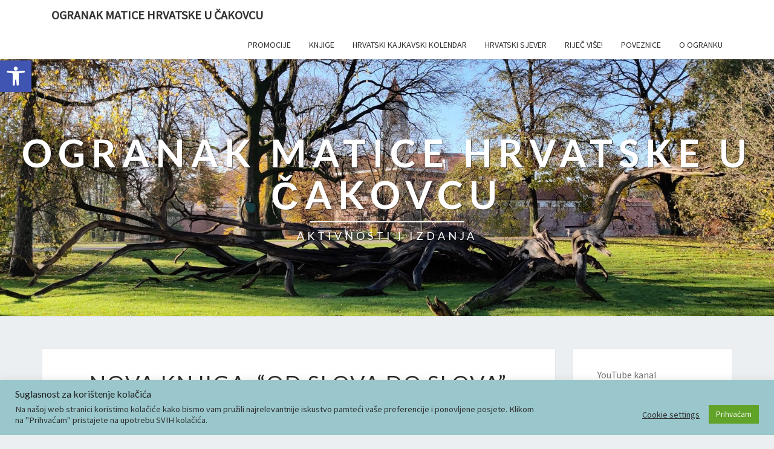

--- FILE ---
content_type: text/html; charset=utf-8
request_url: https://www.google.com/recaptcha/api2/anchor?ar=1&k=6LeJQY8jAAAAADVSY6npxrk4ajgtssOIIxTYuvkw&co=aHR0cHM6Ly9tZWRqaW11cnNrYS16dXBhbmlqYS5ocjo0NDM.&hl=en&v=N67nZn4AqZkNcbeMu4prBgzg&size=invisible&anchor-ms=20000&execute-ms=30000&cb=zh4mm6ju1fkv
body_size: 48769
content:
<!DOCTYPE HTML><html dir="ltr" lang="en"><head><meta http-equiv="Content-Type" content="text/html; charset=UTF-8">
<meta http-equiv="X-UA-Compatible" content="IE=edge">
<title>reCAPTCHA</title>
<style type="text/css">
/* cyrillic-ext */
@font-face {
  font-family: 'Roboto';
  font-style: normal;
  font-weight: 400;
  font-stretch: 100%;
  src: url(//fonts.gstatic.com/s/roboto/v48/KFO7CnqEu92Fr1ME7kSn66aGLdTylUAMa3GUBHMdazTgWw.woff2) format('woff2');
  unicode-range: U+0460-052F, U+1C80-1C8A, U+20B4, U+2DE0-2DFF, U+A640-A69F, U+FE2E-FE2F;
}
/* cyrillic */
@font-face {
  font-family: 'Roboto';
  font-style: normal;
  font-weight: 400;
  font-stretch: 100%;
  src: url(//fonts.gstatic.com/s/roboto/v48/KFO7CnqEu92Fr1ME7kSn66aGLdTylUAMa3iUBHMdazTgWw.woff2) format('woff2');
  unicode-range: U+0301, U+0400-045F, U+0490-0491, U+04B0-04B1, U+2116;
}
/* greek-ext */
@font-face {
  font-family: 'Roboto';
  font-style: normal;
  font-weight: 400;
  font-stretch: 100%;
  src: url(//fonts.gstatic.com/s/roboto/v48/KFO7CnqEu92Fr1ME7kSn66aGLdTylUAMa3CUBHMdazTgWw.woff2) format('woff2');
  unicode-range: U+1F00-1FFF;
}
/* greek */
@font-face {
  font-family: 'Roboto';
  font-style: normal;
  font-weight: 400;
  font-stretch: 100%;
  src: url(//fonts.gstatic.com/s/roboto/v48/KFO7CnqEu92Fr1ME7kSn66aGLdTylUAMa3-UBHMdazTgWw.woff2) format('woff2');
  unicode-range: U+0370-0377, U+037A-037F, U+0384-038A, U+038C, U+038E-03A1, U+03A3-03FF;
}
/* math */
@font-face {
  font-family: 'Roboto';
  font-style: normal;
  font-weight: 400;
  font-stretch: 100%;
  src: url(//fonts.gstatic.com/s/roboto/v48/KFO7CnqEu92Fr1ME7kSn66aGLdTylUAMawCUBHMdazTgWw.woff2) format('woff2');
  unicode-range: U+0302-0303, U+0305, U+0307-0308, U+0310, U+0312, U+0315, U+031A, U+0326-0327, U+032C, U+032F-0330, U+0332-0333, U+0338, U+033A, U+0346, U+034D, U+0391-03A1, U+03A3-03A9, U+03B1-03C9, U+03D1, U+03D5-03D6, U+03F0-03F1, U+03F4-03F5, U+2016-2017, U+2034-2038, U+203C, U+2040, U+2043, U+2047, U+2050, U+2057, U+205F, U+2070-2071, U+2074-208E, U+2090-209C, U+20D0-20DC, U+20E1, U+20E5-20EF, U+2100-2112, U+2114-2115, U+2117-2121, U+2123-214F, U+2190, U+2192, U+2194-21AE, U+21B0-21E5, U+21F1-21F2, U+21F4-2211, U+2213-2214, U+2216-22FF, U+2308-230B, U+2310, U+2319, U+231C-2321, U+2336-237A, U+237C, U+2395, U+239B-23B7, U+23D0, U+23DC-23E1, U+2474-2475, U+25AF, U+25B3, U+25B7, U+25BD, U+25C1, U+25CA, U+25CC, U+25FB, U+266D-266F, U+27C0-27FF, U+2900-2AFF, U+2B0E-2B11, U+2B30-2B4C, U+2BFE, U+3030, U+FF5B, U+FF5D, U+1D400-1D7FF, U+1EE00-1EEFF;
}
/* symbols */
@font-face {
  font-family: 'Roboto';
  font-style: normal;
  font-weight: 400;
  font-stretch: 100%;
  src: url(//fonts.gstatic.com/s/roboto/v48/KFO7CnqEu92Fr1ME7kSn66aGLdTylUAMaxKUBHMdazTgWw.woff2) format('woff2');
  unicode-range: U+0001-000C, U+000E-001F, U+007F-009F, U+20DD-20E0, U+20E2-20E4, U+2150-218F, U+2190, U+2192, U+2194-2199, U+21AF, U+21E6-21F0, U+21F3, U+2218-2219, U+2299, U+22C4-22C6, U+2300-243F, U+2440-244A, U+2460-24FF, U+25A0-27BF, U+2800-28FF, U+2921-2922, U+2981, U+29BF, U+29EB, U+2B00-2BFF, U+4DC0-4DFF, U+FFF9-FFFB, U+10140-1018E, U+10190-1019C, U+101A0, U+101D0-101FD, U+102E0-102FB, U+10E60-10E7E, U+1D2C0-1D2D3, U+1D2E0-1D37F, U+1F000-1F0FF, U+1F100-1F1AD, U+1F1E6-1F1FF, U+1F30D-1F30F, U+1F315, U+1F31C, U+1F31E, U+1F320-1F32C, U+1F336, U+1F378, U+1F37D, U+1F382, U+1F393-1F39F, U+1F3A7-1F3A8, U+1F3AC-1F3AF, U+1F3C2, U+1F3C4-1F3C6, U+1F3CA-1F3CE, U+1F3D4-1F3E0, U+1F3ED, U+1F3F1-1F3F3, U+1F3F5-1F3F7, U+1F408, U+1F415, U+1F41F, U+1F426, U+1F43F, U+1F441-1F442, U+1F444, U+1F446-1F449, U+1F44C-1F44E, U+1F453, U+1F46A, U+1F47D, U+1F4A3, U+1F4B0, U+1F4B3, U+1F4B9, U+1F4BB, U+1F4BF, U+1F4C8-1F4CB, U+1F4D6, U+1F4DA, U+1F4DF, U+1F4E3-1F4E6, U+1F4EA-1F4ED, U+1F4F7, U+1F4F9-1F4FB, U+1F4FD-1F4FE, U+1F503, U+1F507-1F50B, U+1F50D, U+1F512-1F513, U+1F53E-1F54A, U+1F54F-1F5FA, U+1F610, U+1F650-1F67F, U+1F687, U+1F68D, U+1F691, U+1F694, U+1F698, U+1F6AD, U+1F6B2, U+1F6B9-1F6BA, U+1F6BC, U+1F6C6-1F6CF, U+1F6D3-1F6D7, U+1F6E0-1F6EA, U+1F6F0-1F6F3, U+1F6F7-1F6FC, U+1F700-1F7FF, U+1F800-1F80B, U+1F810-1F847, U+1F850-1F859, U+1F860-1F887, U+1F890-1F8AD, U+1F8B0-1F8BB, U+1F8C0-1F8C1, U+1F900-1F90B, U+1F93B, U+1F946, U+1F984, U+1F996, U+1F9E9, U+1FA00-1FA6F, U+1FA70-1FA7C, U+1FA80-1FA89, U+1FA8F-1FAC6, U+1FACE-1FADC, U+1FADF-1FAE9, U+1FAF0-1FAF8, U+1FB00-1FBFF;
}
/* vietnamese */
@font-face {
  font-family: 'Roboto';
  font-style: normal;
  font-weight: 400;
  font-stretch: 100%;
  src: url(//fonts.gstatic.com/s/roboto/v48/KFO7CnqEu92Fr1ME7kSn66aGLdTylUAMa3OUBHMdazTgWw.woff2) format('woff2');
  unicode-range: U+0102-0103, U+0110-0111, U+0128-0129, U+0168-0169, U+01A0-01A1, U+01AF-01B0, U+0300-0301, U+0303-0304, U+0308-0309, U+0323, U+0329, U+1EA0-1EF9, U+20AB;
}
/* latin-ext */
@font-face {
  font-family: 'Roboto';
  font-style: normal;
  font-weight: 400;
  font-stretch: 100%;
  src: url(//fonts.gstatic.com/s/roboto/v48/KFO7CnqEu92Fr1ME7kSn66aGLdTylUAMa3KUBHMdazTgWw.woff2) format('woff2');
  unicode-range: U+0100-02BA, U+02BD-02C5, U+02C7-02CC, U+02CE-02D7, U+02DD-02FF, U+0304, U+0308, U+0329, U+1D00-1DBF, U+1E00-1E9F, U+1EF2-1EFF, U+2020, U+20A0-20AB, U+20AD-20C0, U+2113, U+2C60-2C7F, U+A720-A7FF;
}
/* latin */
@font-face {
  font-family: 'Roboto';
  font-style: normal;
  font-weight: 400;
  font-stretch: 100%;
  src: url(//fonts.gstatic.com/s/roboto/v48/KFO7CnqEu92Fr1ME7kSn66aGLdTylUAMa3yUBHMdazQ.woff2) format('woff2');
  unicode-range: U+0000-00FF, U+0131, U+0152-0153, U+02BB-02BC, U+02C6, U+02DA, U+02DC, U+0304, U+0308, U+0329, U+2000-206F, U+20AC, U+2122, U+2191, U+2193, U+2212, U+2215, U+FEFF, U+FFFD;
}
/* cyrillic-ext */
@font-face {
  font-family: 'Roboto';
  font-style: normal;
  font-weight: 500;
  font-stretch: 100%;
  src: url(//fonts.gstatic.com/s/roboto/v48/KFO7CnqEu92Fr1ME7kSn66aGLdTylUAMa3GUBHMdazTgWw.woff2) format('woff2');
  unicode-range: U+0460-052F, U+1C80-1C8A, U+20B4, U+2DE0-2DFF, U+A640-A69F, U+FE2E-FE2F;
}
/* cyrillic */
@font-face {
  font-family: 'Roboto';
  font-style: normal;
  font-weight: 500;
  font-stretch: 100%;
  src: url(//fonts.gstatic.com/s/roboto/v48/KFO7CnqEu92Fr1ME7kSn66aGLdTylUAMa3iUBHMdazTgWw.woff2) format('woff2');
  unicode-range: U+0301, U+0400-045F, U+0490-0491, U+04B0-04B1, U+2116;
}
/* greek-ext */
@font-face {
  font-family: 'Roboto';
  font-style: normal;
  font-weight: 500;
  font-stretch: 100%;
  src: url(//fonts.gstatic.com/s/roboto/v48/KFO7CnqEu92Fr1ME7kSn66aGLdTylUAMa3CUBHMdazTgWw.woff2) format('woff2');
  unicode-range: U+1F00-1FFF;
}
/* greek */
@font-face {
  font-family: 'Roboto';
  font-style: normal;
  font-weight: 500;
  font-stretch: 100%;
  src: url(//fonts.gstatic.com/s/roboto/v48/KFO7CnqEu92Fr1ME7kSn66aGLdTylUAMa3-UBHMdazTgWw.woff2) format('woff2');
  unicode-range: U+0370-0377, U+037A-037F, U+0384-038A, U+038C, U+038E-03A1, U+03A3-03FF;
}
/* math */
@font-face {
  font-family: 'Roboto';
  font-style: normal;
  font-weight: 500;
  font-stretch: 100%;
  src: url(//fonts.gstatic.com/s/roboto/v48/KFO7CnqEu92Fr1ME7kSn66aGLdTylUAMawCUBHMdazTgWw.woff2) format('woff2');
  unicode-range: U+0302-0303, U+0305, U+0307-0308, U+0310, U+0312, U+0315, U+031A, U+0326-0327, U+032C, U+032F-0330, U+0332-0333, U+0338, U+033A, U+0346, U+034D, U+0391-03A1, U+03A3-03A9, U+03B1-03C9, U+03D1, U+03D5-03D6, U+03F0-03F1, U+03F4-03F5, U+2016-2017, U+2034-2038, U+203C, U+2040, U+2043, U+2047, U+2050, U+2057, U+205F, U+2070-2071, U+2074-208E, U+2090-209C, U+20D0-20DC, U+20E1, U+20E5-20EF, U+2100-2112, U+2114-2115, U+2117-2121, U+2123-214F, U+2190, U+2192, U+2194-21AE, U+21B0-21E5, U+21F1-21F2, U+21F4-2211, U+2213-2214, U+2216-22FF, U+2308-230B, U+2310, U+2319, U+231C-2321, U+2336-237A, U+237C, U+2395, U+239B-23B7, U+23D0, U+23DC-23E1, U+2474-2475, U+25AF, U+25B3, U+25B7, U+25BD, U+25C1, U+25CA, U+25CC, U+25FB, U+266D-266F, U+27C0-27FF, U+2900-2AFF, U+2B0E-2B11, U+2B30-2B4C, U+2BFE, U+3030, U+FF5B, U+FF5D, U+1D400-1D7FF, U+1EE00-1EEFF;
}
/* symbols */
@font-face {
  font-family: 'Roboto';
  font-style: normal;
  font-weight: 500;
  font-stretch: 100%;
  src: url(//fonts.gstatic.com/s/roboto/v48/KFO7CnqEu92Fr1ME7kSn66aGLdTylUAMaxKUBHMdazTgWw.woff2) format('woff2');
  unicode-range: U+0001-000C, U+000E-001F, U+007F-009F, U+20DD-20E0, U+20E2-20E4, U+2150-218F, U+2190, U+2192, U+2194-2199, U+21AF, U+21E6-21F0, U+21F3, U+2218-2219, U+2299, U+22C4-22C6, U+2300-243F, U+2440-244A, U+2460-24FF, U+25A0-27BF, U+2800-28FF, U+2921-2922, U+2981, U+29BF, U+29EB, U+2B00-2BFF, U+4DC0-4DFF, U+FFF9-FFFB, U+10140-1018E, U+10190-1019C, U+101A0, U+101D0-101FD, U+102E0-102FB, U+10E60-10E7E, U+1D2C0-1D2D3, U+1D2E0-1D37F, U+1F000-1F0FF, U+1F100-1F1AD, U+1F1E6-1F1FF, U+1F30D-1F30F, U+1F315, U+1F31C, U+1F31E, U+1F320-1F32C, U+1F336, U+1F378, U+1F37D, U+1F382, U+1F393-1F39F, U+1F3A7-1F3A8, U+1F3AC-1F3AF, U+1F3C2, U+1F3C4-1F3C6, U+1F3CA-1F3CE, U+1F3D4-1F3E0, U+1F3ED, U+1F3F1-1F3F3, U+1F3F5-1F3F7, U+1F408, U+1F415, U+1F41F, U+1F426, U+1F43F, U+1F441-1F442, U+1F444, U+1F446-1F449, U+1F44C-1F44E, U+1F453, U+1F46A, U+1F47D, U+1F4A3, U+1F4B0, U+1F4B3, U+1F4B9, U+1F4BB, U+1F4BF, U+1F4C8-1F4CB, U+1F4D6, U+1F4DA, U+1F4DF, U+1F4E3-1F4E6, U+1F4EA-1F4ED, U+1F4F7, U+1F4F9-1F4FB, U+1F4FD-1F4FE, U+1F503, U+1F507-1F50B, U+1F50D, U+1F512-1F513, U+1F53E-1F54A, U+1F54F-1F5FA, U+1F610, U+1F650-1F67F, U+1F687, U+1F68D, U+1F691, U+1F694, U+1F698, U+1F6AD, U+1F6B2, U+1F6B9-1F6BA, U+1F6BC, U+1F6C6-1F6CF, U+1F6D3-1F6D7, U+1F6E0-1F6EA, U+1F6F0-1F6F3, U+1F6F7-1F6FC, U+1F700-1F7FF, U+1F800-1F80B, U+1F810-1F847, U+1F850-1F859, U+1F860-1F887, U+1F890-1F8AD, U+1F8B0-1F8BB, U+1F8C0-1F8C1, U+1F900-1F90B, U+1F93B, U+1F946, U+1F984, U+1F996, U+1F9E9, U+1FA00-1FA6F, U+1FA70-1FA7C, U+1FA80-1FA89, U+1FA8F-1FAC6, U+1FACE-1FADC, U+1FADF-1FAE9, U+1FAF0-1FAF8, U+1FB00-1FBFF;
}
/* vietnamese */
@font-face {
  font-family: 'Roboto';
  font-style: normal;
  font-weight: 500;
  font-stretch: 100%;
  src: url(//fonts.gstatic.com/s/roboto/v48/KFO7CnqEu92Fr1ME7kSn66aGLdTylUAMa3OUBHMdazTgWw.woff2) format('woff2');
  unicode-range: U+0102-0103, U+0110-0111, U+0128-0129, U+0168-0169, U+01A0-01A1, U+01AF-01B0, U+0300-0301, U+0303-0304, U+0308-0309, U+0323, U+0329, U+1EA0-1EF9, U+20AB;
}
/* latin-ext */
@font-face {
  font-family: 'Roboto';
  font-style: normal;
  font-weight: 500;
  font-stretch: 100%;
  src: url(//fonts.gstatic.com/s/roboto/v48/KFO7CnqEu92Fr1ME7kSn66aGLdTylUAMa3KUBHMdazTgWw.woff2) format('woff2');
  unicode-range: U+0100-02BA, U+02BD-02C5, U+02C7-02CC, U+02CE-02D7, U+02DD-02FF, U+0304, U+0308, U+0329, U+1D00-1DBF, U+1E00-1E9F, U+1EF2-1EFF, U+2020, U+20A0-20AB, U+20AD-20C0, U+2113, U+2C60-2C7F, U+A720-A7FF;
}
/* latin */
@font-face {
  font-family: 'Roboto';
  font-style: normal;
  font-weight: 500;
  font-stretch: 100%;
  src: url(//fonts.gstatic.com/s/roboto/v48/KFO7CnqEu92Fr1ME7kSn66aGLdTylUAMa3yUBHMdazQ.woff2) format('woff2');
  unicode-range: U+0000-00FF, U+0131, U+0152-0153, U+02BB-02BC, U+02C6, U+02DA, U+02DC, U+0304, U+0308, U+0329, U+2000-206F, U+20AC, U+2122, U+2191, U+2193, U+2212, U+2215, U+FEFF, U+FFFD;
}
/* cyrillic-ext */
@font-face {
  font-family: 'Roboto';
  font-style: normal;
  font-weight: 900;
  font-stretch: 100%;
  src: url(//fonts.gstatic.com/s/roboto/v48/KFO7CnqEu92Fr1ME7kSn66aGLdTylUAMa3GUBHMdazTgWw.woff2) format('woff2');
  unicode-range: U+0460-052F, U+1C80-1C8A, U+20B4, U+2DE0-2DFF, U+A640-A69F, U+FE2E-FE2F;
}
/* cyrillic */
@font-face {
  font-family: 'Roboto';
  font-style: normal;
  font-weight: 900;
  font-stretch: 100%;
  src: url(//fonts.gstatic.com/s/roboto/v48/KFO7CnqEu92Fr1ME7kSn66aGLdTylUAMa3iUBHMdazTgWw.woff2) format('woff2');
  unicode-range: U+0301, U+0400-045F, U+0490-0491, U+04B0-04B1, U+2116;
}
/* greek-ext */
@font-face {
  font-family: 'Roboto';
  font-style: normal;
  font-weight: 900;
  font-stretch: 100%;
  src: url(//fonts.gstatic.com/s/roboto/v48/KFO7CnqEu92Fr1ME7kSn66aGLdTylUAMa3CUBHMdazTgWw.woff2) format('woff2');
  unicode-range: U+1F00-1FFF;
}
/* greek */
@font-face {
  font-family: 'Roboto';
  font-style: normal;
  font-weight: 900;
  font-stretch: 100%;
  src: url(//fonts.gstatic.com/s/roboto/v48/KFO7CnqEu92Fr1ME7kSn66aGLdTylUAMa3-UBHMdazTgWw.woff2) format('woff2');
  unicode-range: U+0370-0377, U+037A-037F, U+0384-038A, U+038C, U+038E-03A1, U+03A3-03FF;
}
/* math */
@font-face {
  font-family: 'Roboto';
  font-style: normal;
  font-weight: 900;
  font-stretch: 100%;
  src: url(//fonts.gstatic.com/s/roboto/v48/KFO7CnqEu92Fr1ME7kSn66aGLdTylUAMawCUBHMdazTgWw.woff2) format('woff2');
  unicode-range: U+0302-0303, U+0305, U+0307-0308, U+0310, U+0312, U+0315, U+031A, U+0326-0327, U+032C, U+032F-0330, U+0332-0333, U+0338, U+033A, U+0346, U+034D, U+0391-03A1, U+03A3-03A9, U+03B1-03C9, U+03D1, U+03D5-03D6, U+03F0-03F1, U+03F4-03F5, U+2016-2017, U+2034-2038, U+203C, U+2040, U+2043, U+2047, U+2050, U+2057, U+205F, U+2070-2071, U+2074-208E, U+2090-209C, U+20D0-20DC, U+20E1, U+20E5-20EF, U+2100-2112, U+2114-2115, U+2117-2121, U+2123-214F, U+2190, U+2192, U+2194-21AE, U+21B0-21E5, U+21F1-21F2, U+21F4-2211, U+2213-2214, U+2216-22FF, U+2308-230B, U+2310, U+2319, U+231C-2321, U+2336-237A, U+237C, U+2395, U+239B-23B7, U+23D0, U+23DC-23E1, U+2474-2475, U+25AF, U+25B3, U+25B7, U+25BD, U+25C1, U+25CA, U+25CC, U+25FB, U+266D-266F, U+27C0-27FF, U+2900-2AFF, U+2B0E-2B11, U+2B30-2B4C, U+2BFE, U+3030, U+FF5B, U+FF5D, U+1D400-1D7FF, U+1EE00-1EEFF;
}
/* symbols */
@font-face {
  font-family: 'Roboto';
  font-style: normal;
  font-weight: 900;
  font-stretch: 100%;
  src: url(//fonts.gstatic.com/s/roboto/v48/KFO7CnqEu92Fr1ME7kSn66aGLdTylUAMaxKUBHMdazTgWw.woff2) format('woff2');
  unicode-range: U+0001-000C, U+000E-001F, U+007F-009F, U+20DD-20E0, U+20E2-20E4, U+2150-218F, U+2190, U+2192, U+2194-2199, U+21AF, U+21E6-21F0, U+21F3, U+2218-2219, U+2299, U+22C4-22C6, U+2300-243F, U+2440-244A, U+2460-24FF, U+25A0-27BF, U+2800-28FF, U+2921-2922, U+2981, U+29BF, U+29EB, U+2B00-2BFF, U+4DC0-4DFF, U+FFF9-FFFB, U+10140-1018E, U+10190-1019C, U+101A0, U+101D0-101FD, U+102E0-102FB, U+10E60-10E7E, U+1D2C0-1D2D3, U+1D2E0-1D37F, U+1F000-1F0FF, U+1F100-1F1AD, U+1F1E6-1F1FF, U+1F30D-1F30F, U+1F315, U+1F31C, U+1F31E, U+1F320-1F32C, U+1F336, U+1F378, U+1F37D, U+1F382, U+1F393-1F39F, U+1F3A7-1F3A8, U+1F3AC-1F3AF, U+1F3C2, U+1F3C4-1F3C6, U+1F3CA-1F3CE, U+1F3D4-1F3E0, U+1F3ED, U+1F3F1-1F3F3, U+1F3F5-1F3F7, U+1F408, U+1F415, U+1F41F, U+1F426, U+1F43F, U+1F441-1F442, U+1F444, U+1F446-1F449, U+1F44C-1F44E, U+1F453, U+1F46A, U+1F47D, U+1F4A3, U+1F4B0, U+1F4B3, U+1F4B9, U+1F4BB, U+1F4BF, U+1F4C8-1F4CB, U+1F4D6, U+1F4DA, U+1F4DF, U+1F4E3-1F4E6, U+1F4EA-1F4ED, U+1F4F7, U+1F4F9-1F4FB, U+1F4FD-1F4FE, U+1F503, U+1F507-1F50B, U+1F50D, U+1F512-1F513, U+1F53E-1F54A, U+1F54F-1F5FA, U+1F610, U+1F650-1F67F, U+1F687, U+1F68D, U+1F691, U+1F694, U+1F698, U+1F6AD, U+1F6B2, U+1F6B9-1F6BA, U+1F6BC, U+1F6C6-1F6CF, U+1F6D3-1F6D7, U+1F6E0-1F6EA, U+1F6F0-1F6F3, U+1F6F7-1F6FC, U+1F700-1F7FF, U+1F800-1F80B, U+1F810-1F847, U+1F850-1F859, U+1F860-1F887, U+1F890-1F8AD, U+1F8B0-1F8BB, U+1F8C0-1F8C1, U+1F900-1F90B, U+1F93B, U+1F946, U+1F984, U+1F996, U+1F9E9, U+1FA00-1FA6F, U+1FA70-1FA7C, U+1FA80-1FA89, U+1FA8F-1FAC6, U+1FACE-1FADC, U+1FADF-1FAE9, U+1FAF0-1FAF8, U+1FB00-1FBFF;
}
/* vietnamese */
@font-face {
  font-family: 'Roboto';
  font-style: normal;
  font-weight: 900;
  font-stretch: 100%;
  src: url(//fonts.gstatic.com/s/roboto/v48/KFO7CnqEu92Fr1ME7kSn66aGLdTylUAMa3OUBHMdazTgWw.woff2) format('woff2');
  unicode-range: U+0102-0103, U+0110-0111, U+0128-0129, U+0168-0169, U+01A0-01A1, U+01AF-01B0, U+0300-0301, U+0303-0304, U+0308-0309, U+0323, U+0329, U+1EA0-1EF9, U+20AB;
}
/* latin-ext */
@font-face {
  font-family: 'Roboto';
  font-style: normal;
  font-weight: 900;
  font-stretch: 100%;
  src: url(//fonts.gstatic.com/s/roboto/v48/KFO7CnqEu92Fr1ME7kSn66aGLdTylUAMa3KUBHMdazTgWw.woff2) format('woff2');
  unicode-range: U+0100-02BA, U+02BD-02C5, U+02C7-02CC, U+02CE-02D7, U+02DD-02FF, U+0304, U+0308, U+0329, U+1D00-1DBF, U+1E00-1E9F, U+1EF2-1EFF, U+2020, U+20A0-20AB, U+20AD-20C0, U+2113, U+2C60-2C7F, U+A720-A7FF;
}
/* latin */
@font-face {
  font-family: 'Roboto';
  font-style: normal;
  font-weight: 900;
  font-stretch: 100%;
  src: url(//fonts.gstatic.com/s/roboto/v48/KFO7CnqEu92Fr1ME7kSn66aGLdTylUAMa3yUBHMdazQ.woff2) format('woff2');
  unicode-range: U+0000-00FF, U+0131, U+0152-0153, U+02BB-02BC, U+02C6, U+02DA, U+02DC, U+0304, U+0308, U+0329, U+2000-206F, U+20AC, U+2122, U+2191, U+2193, U+2212, U+2215, U+FEFF, U+FFFD;
}

</style>
<link rel="stylesheet" type="text/css" href="https://www.gstatic.com/recaptcha/releases/N67nZn4AqZkNcbeMu4prBgzg/styles__ltr.css">
<script nonce="oq9ql8aN3_l_9y4-DXoPaA" type="text/javascript">window['__recaptcha_api'] = 'https://www.google.com/recaptcha/api2/';</script>
<script type="text/javascript" src="https://www.gstatic.com/recaptcha/releases/N67nZn4AqZkNcbeMu4prBgzg/recaptcha__en.js" nonce="oq9ql8aN3_l_9y4-DXoPaA">
      
    </script></head>
<body><div id="rc-anchor-alert" class="rc-anchor-alert"></div>
<input type="hidden" id="recaptcha-token" value="[base64]">
<script type="text/javascript" nonce="oq9ql8aN3_l_9y4-DXoPaA">
      recaptcha.anchor.Main.init("[\x22ainput\x22,[\x22bgdata\x22,\x22\x22,\[base64]/[base64]/[base64]/bmV3IHJbeF0oY1swXSk6RT09Mj9uZXcgclt4XShjWzBdLGNbMV0pOkU9PTM/bmV3IHJbeF0oY1swXSxjWzFdLGNbMl0pOkU9PTQ/[base64]/[base64]/[base64]/[base64]/[base64]/[base64]/[base64]/[base64]\x22,\[base64]\\u003d\x22,\x22w5QWw6g6wqY4Ny5xc8KUwrZKwqrCv1bDnsKuHQDChgnDjcKTwqRbfUZNCxrCs8OIBcKnbcKURcOcw5QkwoHDssOgHcOqwoBIHcOXBH7DhTlZwqzCl8O1w5kDw7/[base64]/w7M1w5HCkTlfFhvCkMOMw5xRdsKLw6TDlMKww5jChhoUwpx4SiElXHoyw4BqwplJw75GNsKUEcO4w6zDkmxZKcOvw6/Di8O3NHVJw43CnVDDskXDuB/[base64]/DtWBrOsKCw7DCryBQwoZMGVwRwqo6KFPDvmM9w7gMMlxCwoPChVQLwpxbHcKRTwTDrUDCj8ONw7HDr8Kra8K9wp4UwqHCs8KfwrdmJcOWwr7CmMKZI8KgZRPDqMOIHw/DlmJ/P8KywrPChcOMb8KfdcKSwrPCg1/DrxnDqATCqTDCncOHPBAOw5Viw5TDssKiK33DjmHCnR8+w7nCusKtCMKHwpMkw4djwoLCucOCScOgN2jCjMKUw5zDiR/CqWHDjcKyw51eOsOcRV4PVMK6OMK6EMK7F1g+EsKVwrQ0HFrCisKZTcOrw7sbwr8seWtzw7hVworDm8KPW8KVwpAsw7HDo8KpwofDg1gqacK+wrfDsVnDvcOZw5cawr9twprCrcO/[base64]/DpsOzCcOEwqzCpTTCnz9vV8KyCT4MJsO9w7x/w4wswrrChcOACARSw4TCvwHDiMKTaydXw5vCqz7CpsKAwrTDtWfDmhMDMxLDnQgqUcK6wo/Co07DjMOgRH3ChyBMKxQAV8K7YnzCusO+wqBZwrslwqJwK8K5wqfDg8K0wqLDkmjCn0QzDMKRO8OBMUfCkcOZQxoydsOVeXxNOxHDiMOfwpvDrG/DjMKlw6oWw4I6wrU9wpQZVVPDgMO5BMKCVcOYVcKyXMKNwos4w6p+VTklZUI3w5bDpx3DkSBzwpjCtsKyQjkCNyrDm8KTOylSMMKbBCLCq8KPOzgNwp5PwojCmsKAZkrChxTDrcKPwrLCjsKBHAjCjX/DsnjChMOTA13DiDk+IwrCkBENw5XDhMKyWzXDgwAgw4HCocKew7TCgcKZR35CUlUKIcKvw6R8JMOkIzldw4J9w5rCjWzDnsOTw4Q5YmdgwqZfwpdew43DmEvDrMOcw5wuw6p1w7/[base64]/CjH5Pw5J7CVTDmi3CscONw6bCp3p5azzDtQtvVcO7wotzPRNnUU5uRk9YGE/Ck0zCl8KyAjvDphzDoTHCiTjDlDrDrwPDsBrDs8OgLsKbMXXDmMOva3AnNTF3fDDCu2IuRxZ1RMKBw5fDuMO+aMOSesOjMcKJSRMIZS1ow4rCncOlG0Flwo/DplrCusOQw47DtlvCtRMww7p8wp4KAsKEwp7DnFYpwrPDvGHCgMKqbMO2w7gDScK1WAptDsK8w4o9wq3DmzvDmsOVw5HDpcKHwqoRw6nCj0rDvMKUN8Kpwo7Co8OOwpzCik/Ds1p7UVbCrgMEw4M6w5/DvB/DvsKxw6jDohNFH8Oew4vDs8KGK8OVwodEw7HDm8ONw5zDisO7w63DnsO6NAcHRycdw5dFMcOCAMOIXCx+bzsCwpjDnsKNwrE5wrbDqG8KwpoFwrjCmyPClCxhwo/DhVPCqMKJchd3QDTCv8KbcsOYwrYRd8KiwojCmRLCk8KlK8KYGTPDpk0dwrPCnA3Ckx4IZ8KNwqPDnRDCtsK2BcOVc246TMOww6oDWyzCiQjChFhMAsOgPcOlwrvDoA/Cs8OvZDzDpwbCqkYeU8OawoHDmijCqhPChnbCgU/DqkzCnjZPOR/Cr8KkDcO3wqTChMOCdSZZwo7DvsOGwqYTbxUfEMOVwphCA8Osw7ZKw57CjcK/A1YlwqfCngUOw6LDgwRyw5QBw4Vdby7ChsOPw7nDtcKQUy/ClFDCv8KdZcODwrF/fUHCllbDr2oYKMOdw4tnV8KXH1XCnXTDnDJjw598JzLDmsKPwr9pwpbCj2TCiTphCV53GsOwBho6w7M4BsO+w6M/[base64]/w77CnMOyw4s7IVvDssOYw6fCi0HDtMK8w6bCisOpwpkPfsOPR8KEVMO+esKDwrwpKsO4Lh5Sw7TDjBJ3w6l0w7nDiTbDkcOUUcOyOD3DjMKjw4vDkQV2wpY/Ejwow5QgcMKVEMOjwoFIDwJCwoN+aCbDvxBHNMOBDDVvb8OiwpHCpCwWUcKFfsOaVcOkDGDDsVrDqMOewo7CpcOvwrXDm8ORWsKZw6Qlb8K+w60NwqXDlAAdwrA1w6vDsS7CtnoeF8ORVsO3UDxmwpIFZcK1HcOpbA8rCG/CvRDDiVLDgSfDvcO+N8OJwpLDvVBBwo4tcsKkJCHCmsOkw5V1TlM/[base64]/Ch8OWwpzDrBwAe3DCkcKnwp7Dul0lw5LCvcOCwrISwo/[base64]/wop+KcKFw6PDj8ObIcKxwpTCph3CiSPDhg/[base64]/DvXEIwpBnVn3Dm3xgw5zDoMOKSiAXSmxxABfDosOFwpvCph53wrA+P1BVOn5awpF8VRgCblkHJAHChBZhw7XDs2rChcK2w4zCvlpIJG0Ww5PDiD/[base64]/DqEVsw7tNYGrCkMKRMXElwo0yCMONVMOuw57DscK5UR57w59Gw757K8OEwpEqOsKZw61pRsK3wo1JX8OAwq8lJcKIVMO8LsK9SMOxXcOIYnLDocKOwrxQwpnDoxXCsk/CoMKzwpEvc30vDXnDhMOBwpvDlQPCkcOnbMKGQzUpbMK/wrZ9MMO5wqsGYsOpwrEYSsO5HsKtw49PAcK8BcOMwp/[base64]/CicO4wr7DgnjCmcOIGsKuwr/[base64]/w40Fw4Ylw7kzC15yw6E8wrgdUEEcPsK3wrbDtHMdw59YST00RijDpcKxw48FfMKZC8KoNcODC8OlwqvCrxoQw5bDj8KrbsK4w7VFF8KgDTBRU1RQwpw3wo9kOMO2MGnDtAA7McOrwqzDpMKOw4UiGxTDiMKsfkB3AcKewpbCiMKVw6/DhsOBwqvDv8Ouw7rCngxub8KxwrQuWyUHw4TDoRnCp8O7w7zDvsODYsOOwqLClMKTwp7CkQ1Kwp84QsOSwqlnwpxEw6DDr8OzPhDCiFnDmSELwpwZSMOnwq3DjsKGJcOrw53CmMK0w7BvMHDCkcK/wpbCtMO2TFvDu0ZbwqPDiBYPw6TColrCvmd5f2d9QsO1E1hkaUvDrXjDr8KiwqDClMOQEG/CjlPClAgjTQzCv8OKw493w7pzwp9xwqYlVjTCiibDnsO/WsOWL8KgTCEAwpXCvioRw4PCrynCucKHXMK7Uy3DlcKCwoDDmMKvwokEw5/ClcKRwo/CulI8w6tQMSnCkcKTw4XDrMKYbSFdPyIdwq4ha8KMwo9aEMOTwrrDn8OBwrLDmcKPw6pKw77Do8OTw6VswoVNwo7CkAY6VsK9QGJGwrzDhsOqwpFFw5hxw6nDpCIkE8K+CsO+Fkc8L3ZsOFEQX0/CgR7DuizCg8ORwqYJwr3ChsOkeEYbaGF/wpVwBMOJwrbDrMOewrhfJsOUw4sueMOSwqMBacOeZmrCm8O2cD/Ct8OFJ08iD8O0w7txVxRZLlrCu8OqRAooBCbDm21pw5zCtyljwrLCoz7DmTtSw6fCqMOgZQfCisK3WMKqw54vfsKkwpElw6pdwpPCl8O5wqspZAHDn8ODCm4YwqjCrU1IHcOOVC/DmVIbQEPDtMKlRUrCp8Onw65cwrLDsMKOKMK4fiDDnsOAfk9wOAMyUcORJG4Hw4t4JMOVw7vCgUVhLVzCngnCvCQPW8K2w7tve09LfDrCksKRw5QvMcKIYcOgOANkw6MLw6/[base64]/CkGbDgMOXFCIpSMOqFMK+VnRXUWjCkcOFRcO/[base64]/WsOJw4fCmMKCbMOiwqLDtsKEwpPCsgUaN8KbwqvDu8O0wp0SGjsHZcO8w4LDiz9uw6RmwqPDvUZkwoXDu0XCncKNw5XDusOtwrrCq8KvU8OMD8Kpc8KGw5Z+woxIw4Jtw6rCi8O/[base64]/Cvi4ZVEVVITnClMKfw41WwqPDpMOxwqN5w4vDglk2w74gaMO+Z8KvUsOfwojCksKCGUfCmEQWw4EqwooSwrAyw6xxE8Obw7fCpjRxEMOAIUDDnsKTNlPDqEd6X2rDsQvDuXnDt8Kmwq5JwoZ3GAHDmgE2wpXDncOEw6VLPsKXYBrDoRvDq8Kgw4EEesO/[base64]/wr/Di8KVwojCsxbCuMOrw7w1w4zDmkPDswlKcTcJBSbCvcKHwpseKcOhwppKwr4Xw58NfcKjwrLDgcOLcG9tAcOqw4lZwpbCj3tgFsK1GXnCocO8a8KfUcOowokTw7BJAcOCZsKKTsOuw53CmcOywpTCosKyDw/CoMOWw58Yw7zDh3BNwpsqw6jDqyUzw47CrHRgw5vDq8KcNgk/JcKuw7czCFnDtHHDusKqwr95wrXCp0PDoMK3w5YHZSkzwpkZw4DCpMK3UMKMwprDr8Kaw5sjw5jDhsO0wpwQD8KBwosXw6vCqzIMDiESwonCjn8mw7bCqMK3BcOhwqtvVcO6c8O+wpIhwqDDmsOAwrHDrTjDux/DoQTDlBPCh8OncUrDlcOIw6QyfBXDi2zCmH7DqGrDizknw7nCsMKzLnYgwqMYw6PDkcO1wp0IJ8KAWcOawpgAwqElU8Olw5fDjcO/w54ecsOTbwXCoT3Dp8KeQBbCvA9fJ8O3wroBw4jCosKqIyHChDw8NsKuCsK5SSdmw7wxMMKCIcOsb8Opwrt/woRHQ8Oxw6RcPhRawr91UsKAwpdUwrVXw6PDtmNwIMKXwqEqw7pMwrzCtsOEw5HCgMKwaMOEVxcAwrB6J8O1w7/CnTTDisOyw4PCicOoUwrDgjnDucKuZsOneHBGMB8nw4zDt8O/[base64]/Cn8OKwpTCnMO1wpQtDMO0ElvCmTZJwqA4w6BpBsKDKj14HAnCl8KqSAJTJ2F9woxdwoPCuxnCg217w7IIMsOOGMOhwp1NEMOxEWBEw5/CmcK1bcO4wqDDpz93HcKNw7fCssO+RCPDlcO1WMOGw5vDksKuPcOJWsOAwoLDinMHw5cFwrTDokRUXsKAahtAwqrCvBzCp8OWW8O4Q8OjwozCjsOVScKxwo3DqcOBwrRnS2UwwoXCtMKVw6RBYcOcKMKywpRcJsK3wpR8w5/[base64]/PMKlwqUpMjXDuSd3U2TCp8Kqw43ChMOKw6NBO3vCpRvCryLDm8OfczDCnQLCicKJw5RYw7bCjMK5RcKVwoE7EwRUwqvDjMKbUB19B8O4LsOqA27ChMODwrlKKsOlXBoSw6/ChsOcEsOGw7rCt0jCuFkKSTYpUG/[base64]/FXrDvyNPASXDvsODCRfDgVjDnDRswrVpajbCtlcJw7/DtwsOwpzCnsO1w6rCtxXDg8OQw7RFwp7Dt8Oiw6dgw6lIwr7Diw/CmsOGOnswVcKMMR4YFMOMwqLCk8OYwo7Co8Kew4fCjMKEX3/Dm8O0wonDucO2Hk0pwoVZNhR9YcOAKsKcXMKuwrYIw7xlGRYvw4HDhFdMwowyw4jCqyMewrPCssOPwqfCgAZMayBdcznCtsO9DQUWwqd9TMOrw51EVMORCsKZw67CpH/DucOSw77ChgN3wqfDuAfCjMKia8Krw5vCkRZnw5p4QsOHw5FTWW7CpW9hXcKVw4nDkMOXwo/CowIuw7sOIXTCugTCmkHChcOVfgduw47DjsO7wrzDlsKDwqnDksK2DTHDu8Kvw5jDumISworCinHCjsO/dcKEw6PCvcKpfDnDnEzCu8KaLMKZwr/CqEhTw5DCn8Klw4xbAcK1H2HDsMKQMkBTw6bCtRhKZcOFwoYIRsK/[base64]/[base64]/DoMOvDl1kwp8DcsOvwp53w5bCimvCrFLCql0+wqvCintxw4laE0nDrg7DlcOOYsO2WQtyXMKJRsKsFmvDgDnCn8KlQAvDi8Kcwq7CgjMpU8K9c8Opw6xwccOyw7DDtyApwp/CiMOZLTzDtyLCqsKMw5fCj1rDhlB/DcKVLjjDnn3CtcONwoUEZ8KmczAQfMKPw5vCsRfDv8K7JsOUw7bDs8KawqUoXDLCqFnDvzsUw5ZUwrLDpsKMw4jCl8KUw77DhShxTMK0VlcuRBnDrGI/[base64]/CvMOHwpTDk8KFwropw4/CthUxwpAxFwRpYsKiw47DuA7CrS7ClAJHw4bCt8OXMGbCoR1Fd0rCmFPDpBIqwogzwp3DucKrwp7DlmnDqcOdw5DCisOQwoRVHcOQK8OAPAVjKH4MZcKRw6t6w4N6wohTwr86w41rwq8bw6/[base64]/DiU5nXFkVUcKkwrUsaVTCnCTDrALDg8KdHcKMw6UsccKJPcKNXcK8RUtPLcO9Il8rMTfCvQvDvT1ND8K8w67DusOew6gQN1jDk0MCwoLDsT/Cvgd8wo7DmMK0EhnDp2vCisKhGEvDrizDrsOzL8KMdcK0w7nCu8K8wpESw4/CpcO9bCPDpwDChzrClWc7wobDghENE2kzCcKWQsKGw6HDp8KINsOHwogGBsOfwpPDucOVw6LDssK+w4jCrhrCiAzDrBQ8IkzChSzCmQ7Co8KkCsKvZEccKmzCnMONMnDDsMK+w7/DisKnJjwww6XDlA/[base64]/CpiTDuGzDqkPDvzk0w6FWccKHeU/DvxQAXXcRS8Kkwr3ChFRFw4HDo8O5w7zDkVwdFUgvw4TDjl3Dg0cHKARpbMKywqo8JcOBw4rDmykIG8KKwpvCrcKiS8O/[base64]/CkMK1woTCpcKfAMOfQjLDuMOFw4nClXJPwo4bGcKEw4NXecObP0/[base64]/CtcOAw4nDhMOtSMOKwo9bPhFMwrzCv8OIw78Ewo/Cl8KrRHPDkB3Do1XCjsKlaMOfw5Bsw7ZUwptow4MGw6Aow7nDpsK3dMO5wpbDoMKfZMKoccKJGsK0MsKkw6nCp3Msw6AcwoEKw5vDkFzDixjCnyzDqHDDghzCpjYcOWQrwp/CrzfDlcK2Nxw3AjrCvsKNbCPDizvDujbCmcK0w4jDuMK3D2fDrD8cwrAaw5p1wqJ8woB5QMKpJhZtJnzCrsK7wq1bw54uLsOVw7Maw6PCt1fDhMOxf8Ocw4/Cp8KYK8KSworCgMOaZsOsSMK+wovDmMO/wr1hw4EUwoHCpXUqwqnDnhLDgMKAw6FPwovCt8KRSlPCvcKyH0nDtyjCgMOTDjzCrsK3w5TDqAYAwpByw6N2NMKzKHN4eW80w5d4wrHDmAUjC8OtVsKMacObw4XCvMOxIjfCg8OSUcKfA8KRwp0Nw6Rpw7bCksKmw5QKwqDDrMKowokVwpnDhU/CsBw6wrsRw5J7w5DDgncHWcKLw6fDlsK2Q0wUHcKmw51Cw7TCqVA7wrzDpsOOwrnCp8KYwoHCucKXKcK+wr5nwoM/wr98wq7CuhAyw7DCpQjDln/DuzN1T8Oewqtvw7UhL8Oywq7DlsKaADPCgyxxKF/CgcOLH8OkwoHDix7DlHkIRcO8w75/w7YJPQQ/wo/Cm8KMf8KDS8Kbwr0qw6rDo3rCkcKoBAvDkTrChsOGw7tHHTLDvGdiwqxSwrctNB/CsMOgwqI8JynCgsO8a3fChx9LwpDDkWHDtF7DrkwDwpHDuAjDkSp8DjlKw7fCuhrCssKwXwxuYMOrAlvCpMOhw4nDpzjCn8KuZGhRw45lwphUWyPCpSnDsMO6w60mw67CrxLDnyRiwr3DmzRNP04Fwq4Mwr/[base64]/DpsO9w4PDicOcc2TCusOLSH7Cu3QOB8OVwqnDrsOSw5wWARRmbhHDtcKKw7omAcOkAX7CtcKtagbDssO8w5F7FcKPDcKVIMKZGsKIw7dxw4rCql0OwqUbwqjDlCgAw7/CuGQ1w7nDnGFmVcKNwqpmwqLDiw3CvhwIwpTDl8K8w5LCl8KOwqd/OSIlWk/ClktfT8KFPnfDhsOHPCJ2W8KYwqEPP3onTcOrwp3DuQTDs8K2FMOZLcKCJ8Kgw7MtbAElDQEudA5iwqTDkUBpLgRXw75Aw5oHw6bDu2xFQhR9MCHCt8Ocw5hEeTwHFMOiwrXDuxrDlcO5E0rDiw1bCTFhw7/Cuwpuw5YcXVDDu8KkwpnCgE3CmUPClHImwrfCg8OEw4Ijw55cb2jCnMKkw7/Dv8OlXcOMOsKFw51Hw5JyLh/DhMKZw47CqmocIkbCsMOtDsKZw6Z2wr/CvhB8EMOYFsKBZVHCon0GVkPDlVbDvcOTwqsZZsKdHsKlw41GMsKdPcOJw77CqV/[base64]/DjgtnUMO5wpnDjMKxQ8KZwplew7YTCm3DtsKkIDlDGBrCq3jDv8KUw4jCrcKzw7nCv8OMXMKGwqfDmirDmBLDpzccwozDgcO8WsK3KcKxHV8hwp8swqcGcWLDmTlnw5bCqhjCmkNFwqHDgh3Dh3VUw7rCv1YAw6oZw4nDrArCgmQ/w4XCqGduE1NCflLClywrEsOvCFrCvcOTYMOowoU6PcKIwovCqMOww5bChQnConggMBolNnsHw5fDogNpfSDCmHR0woDCk8OMw6hFN8OfwovCqXUFHcOvLjfCkCbCkB8yw4TCqsK4aEliwpzDl27CjsO5AcK5w6I7woMaw74FWcOSHcKCw7DCr8KLLn8qw4/DrMKuwqUhdcOCwrjCl1zCjcOww5w+w7TDocK4wo3Cs8KNw43DvsKJwpQLw7TDksK8TGowEsKwwpPCl8K2w44uOT4QwrZ7RhzDoS7Du8ONwovChsKFbsKPQSXDm2wPwrQnw6ldwoHClQzDqcOjZz/[base64]/Cn1PDsS53ZX0yZxHCuMKEw4cUwpPClMKRw40twpnDsMKob1xowp3Dpy/DsH01U8OtdsOUw4bCgMOfw7HDrMOhTw/DgMOxfF/DnhNkfFBOwqFQwooaw7PDmMKiwqfCucOSwoNFem/DtWFSwrLCscKfXGRuw59GwqBbw6jCr8OVw4/[base64]/Cr8K9QsKZU8KvRcKsNEV5woPCr8KbDiDCn0/[base64]/DoQA8w55oE8Oww4PCpRTCj8K9wqjDkMOxw40/[base64]/CiMKewrTCvwTCr8OOw6HDp09fEAbDo0HDlMK5wp4pw4fChXo1wpfDt0U8w6XDoEk+bsKJRcK9AsKowrl9w4zDk8O7GnnDjzXDsz7CkkPDtETDp2bCvALCn8KMBsK0FMKxMsKkfnbCu39NwrDCv2YGYFkDDAzDiX/Cij7CtMKdaE9xwpxcwrldw5XDiMOIeF04w4rCvsKlwpbDk8OIwpbDm8ODIlXDghdNA8OIwrrDvGRRwrNfSDbCgw9Qw5XCvcKjZBHCr8KDZsOFw5vDtQxMMsOZw6PCrBVdc8O6w44Fw4Zsw5/DgCzDhxk1V8O9w5Qlw7Iaw6oqRsOPXTfDhsKZw7E9ZMKXQsKiKH3DtcK2Mz0Vw6R7w7/[base64]/DhcKUw5jCgMK/w5dCQsKkfCrCksOARsK/P8KEw6EPw5bDhS18wqTClChpwprDgi5nIV7DvnHCgcK3wrPDtcOzw5NqEg9wwrLCqsKldMOIw6tuwqXCo8OOw5HDmMKFDcOVw4DCvkYlw6omXywFw78gdcOORSRxwqYvwoTCkmJiwqfCn8K1NjMGewDDmAfCvMO/w7PCn8KHwpZFWkhmw57DhB7DnMKASXUhwoXClsKRwqAsG0Y+w5rDq2DCk8KewqMnccKfYcKIw6PDtF7DrsKbwrR/wpQ/B8Orw4YUEMKQw5XCqMKjwrDCtF/DncKXwoRMwp5rwoBtWcOAw5BzwqrCkxx4XkvDv8OHwoUfbycDw7HDvQ/DnsKDw5kpw5jDiXHDgw1MU0jCnX3DsH1tHHnDjgrCssKUwp/CpcKhwrtXTcOaU8K8w4TDlwrDjGXCuivCnTvDnmjDqMKuw6Vcw5Few4gtPRfCkMOCw4DDs8Ogw6/Do2TDk8KCwqRvGThpw4Qvw5Q1cS/CtMOIw6kKw6FWMjbDm8O4asKDVwEFw6poalXCpMOaw5jCvcOZeijCrx/ClcKvSsKHfMOyw5fCrsKDXllEwqHCjsKtIsKlDx3DgXLDo8O5w44PeFXDoQbCtsO5w7/[base64]/RMKJw6c2woZrwqhuw59Rw5cCwrzDvsKOZHfDjA1TSz/DkWzCnx8XUCQHwqg2w6nDkMORwrEiS8OvB0h5YcOTF8KyTMKIwq9Kwqx6fcO1AUVJwrvCmcOUwpzDvGltWGbCtz15IsKBe2fCiF/Dn1XCjsKJVsO7w7vCgsOTXMOBdHLCi8ONwph4w68POcOwwoTDoB7CksKncxR+woAGwrXCsBzDtgXCvjAcwph3ORHCk8OwwrrDs8KJXMOzwqPDpCXDvRRLTzzDuD13Y2hUwr/CucKHCMKEw7kcwqvDmHjCt8KBMUrCrMOtwqvCnUMiw6powoXCh0DDsMOnwq0BwqcMCDnDtjPCs8K3w68/w5bCt8KBwqLCl8KrNQIkwrLDmRJzCjDCpsK/NcOAIMOrwpcNXMKmBsKRwrtOFWF4OCMkwoLDsFHCgGEqIcOUREjDgcKmCk/Dt8K4GcKqw6N3BGfCrglteh7DuWBMwqktwoTDrUoVw5U8AsKUSXYcDsOOw5YpwpZXWDN1BcOJw70easKUfsKlVcO2fCPCmsOvw4Fbw6vDt8OHw7bCtMOtcB/ChMKuIMOOc8KxGybChyvCtsOHwoDCqsOLw78/wrnCocOCwrrCjMOtXyVxF8Kpw5xow4fCjSFfWjbCrlQ3R8K9wpvDmMKJw7oPdsKmY8OSTsKQw4zCsCZtcsOaw4/DgwTDhMKJQHtywpnDqTwXMcOUJ17CkcK1w78Rwq9lw4bDjhNcwrPDpsOTw6LCpjdnwpHDiMO8HVpAwovCmMKtXsK8wqBNYkMiw5lxwrXDq38UwpDCmy1cWTPDtDTCgS7DgcKKWcOxwpktRzXChQLDggLChR7DrwE2wrIVw7pLw5/[base64]/DpsO3wrRZFsOtwqVyfsKTw7spwpQ+Cgxkw4jCksOdw67CscKkXcOZw68/wrHCvsOuw6ppwq8bwojDjw0LRwbCk8K/[base64]/CkGZ9w4DDlcOAw5xTGjV7N8O5LwLCicORw7vDiFBhJMO4aCjCgWpnw4rDh8KSUSXCuC11wpfDjx3CoBwKK0fCpk41HQNQO8Kgw5TCgxXDlcK7B2I8wpo6wpLCg0NdB8KhE1/DnxEwwrTCu184HMOqw7nDh31FXjrDr8K+axoLcCnDp2NcwoVEw5MSWmRaw4YNO8OBVcKHBzAQLF9Sw6rDksKhVE7DhAMBVQTCk2ImY8KsD8KVw6BCWnxKw4QHwoXCrWXCtcKfwoxda3vDrMKlVzTCrQMjw71ULT9kKiJGwrLDp8OQw6DCrMK4w4/DpX3CnHZkGsOSwp1GVsKRNBzCtDpcw57ChsK/woXCgcOsw7LCkHHDiA3DlMOuwqMFwprDh8O7YmxqfsKgw4HCl1DDtSnChxjDq8KXIlZmO01QTkUZw7dLw4wIwqzCq8Ksw5RZwpjDnB/CqWHDiWsTO8KCT0NBOsOTIcOsw5DDkMKgX3EDw6fDl8KdwrV/w4nDuMO/R33DvsKYS1nDu3wjwolSQcOpUUxCw58GwpxZwqvDiWHDmDhww4TCvMKBw5xEBcOfwrHDs8OFwprDvWLDsCwID0jCgMOuP1oGw79Lw4wAw5nDpVRWGsK/FXJbXQDChMKpwqHDmlNiwqlyBWYqLTpBw78POxA2wqtdw64pJAVvwpLCgcO/[base64]/IsOhw5PCp8K9wqNvCQgsw4vDlMOQw7jDscKEw6Q3R8KTV8Obw5Mmwq7DglnClcKCw4LCjHjDg1R1ES7DssKOw7IWw4/Dj2jCtMOMZcKnBsK7wqLDjcOww51nwr7CvC/CqsKbw4jCiUjCucOeM8KmOMOEbkbCtsOce8KqHWxXw7Iaw7rDhQ/DssOYw6BswrMJQHV/w6HDvsOWw6rDnsOowq/Dk8KFw6lnwplxI8KDSsOTwq7Cl8KHw7fCicKSwpFcwqPDiDlJOmkBWcO7wqcsw67Crm7Dlj/DocOCwrzDgjjCncO/wrV4w4XDnG/DhXk7wqNOWsKHb8KaY2fDlMKlwp80DsKPW0wDMcKrwoQ9wojCn1bDgcK/w4M4c3gbw6sAG2JOw6p2RsOcITDDmMO2QjHCmMOQC8OsNgvCqlzCo8ORw5rDkMKkAS8ow4hPw4w2EEN2ZsOYDMKkw7DCqMOmDDbDt8OJw69Zw54Gw4lfwr7CscKqSMOtw6nCnEXDgG/CjsKQJcKvPCwMwrTDuMKiwqvDkRRgw4TCvcK0w64SNMOsH8O+PcORSCpXScOCw47ColYmRcOCVG1oRSTCiTfDiMKqE1BQw6PDulhLwr9oCy/DlgpRwrrCvyvCsFA1REFLw7LCvGNhYMOywqAowrLDoAUjw4/ChShaMcOIDcOVHcKtE8OzTh3DqgUeworCu2HDrgNTacKpwpEXwqLDq8O9ScOyPiHDk8OiT8KjDcKow5nDuMKKLxBlVsO0w47CvXbCin0Ww4MrYcKUwrjCgMOGNh0GTMO7w6jDhnASRcKkw6TCv3/Dh8Okw5J0S3hEw6DDiHHCs8Ouw4oNwqLDgMKWwrzDpFdaQ0jCncK0KMKAw4bCncKhwrlqw4PCqMKyN3/DncKoWj/[base64]/[base64]/w6wKXwPCv3rCusOFUMOMUMKnCcO+w6sAIsKXfm0yAS/DglzDsMK7w6xWQVDDpzhJD3lXVzVHZ8OnwobCtcKzdsOiUg4dFl7Ct8OPeMOyDsKkwpIfRcOcwrZhF8KOwrgzFSM8OHomMH0mZsO0MXHCk1HCrE8+w7lDw5vCpMOcE1AdwoJDQ8KTwrfCg8KUw5fCjMOcw5/Dv8OeLMOQwp8XwrPCplDDhcKrYcO8QMOmXCrCgUxTw5kDaMOqwoPDjWd+wqs1bMK/PxjDlsOMw65jw7LChHZdwrnCoXtnwp3DpCwSw5ofwrxxe13CjMOBfcKyw54CwoXCjcKOw4LCgEPDp8K9RMKrw47DrMOFXsOow7HDsHHDoMOGAHvCvH8GX8OYwpvCpsK6ATlTw59qwqkBCXwiYsOPwrrDo8KZw67Ci1XCjsO7w49AIAbCscK3ZsOfwq3CtSAywp/CosKtw5gnCsK0wqZXTcKRZnnCpMOnfh/DgFfDiRHDkSfDkcOtw6AxwojDg1FFATpxw5DDjHXCjh5INWg2N8OmV8KDfnLDjMOhPTMWejnDgUDDjsO7w68lwozDi8KWwrUCw7Acw4/DjBnDisOSa3zConjCsXU+w6DDiMKCw4tVRMK/w6TDmFkUw5XCk8Kkwr05w7DChH9DGcOtXH/DvMOSIcO7wqZlw5wVRCTDp8OfOGDCnmV+w7M4EsO2w7rDjgnCvMOwwpELw5jCrCoWwox6w7rDtTDCnVrCvMOrwrzCviHCtsK6wp7CmcONwpg5w5nDqQNUfE9Iw7oSeMKkUsKIOMOTwphVcirCg1PDrQzDlcKldk/Dt8KUwrXCqS82w6PCt8O2PgHCgF5mSMKMQCvCgk0wM2tBJ8ODGkZ9ak3DlG/[base64]/Cs8KAdmdUw5jDiSFTw6vDj1/[base64]/CnFIWHsKdwoLCjMKZw54cTnDCiMKZDMOwPzLClTLDv0/CpMOBADXDgyXCtmbDksK7wqDCimgEFWgedz8GdMK/PMKxw5vCpWbDlFITw4HCmXkYZFjDmCTDlcOewrDCnFUef8K/[base64]/DnnIxwqNfwofDjMKLQsOgScKTKcKOw6nDmcOCwo1dw6MUw5PDt2/[base64]/[base64]/Cv1vDoHkyccK8w6bDrEgFT34fwoHDvHsLwpbDpkYqdFFZNsORUQIGw63DsF/DkcKnJsKfwoDDgmN1w71BXVovXADDv8O/w7d6worDj8OkF2ZXYsKjeR/CnUzCrsKJbWIMDkvCp8KLJQBbJD4Dw5slw7fDixXDosOWIMOcQU7DrcOtaTPDh8KgIQc/w73CvlzDksOtw5/Dg8Kgwq4Iw7rDr8O/RwLDg3DDo35EwqtuwobDmhF9w4nCnjnCmUJjw6rDvnsSH8KMwo3CinvCmGdnwpkhw5fClsK5w5lENm58OMKxAcKkKMOawq5Zw63DjMK6w54BLywTDMKJAwkLHXwZwrbDrhzDrBRaaxAYw43Dnzlcw43CnnZAw7/[base64]/Ct8KHw7DDk8ObUUR7RcKUCFPChsOFw6E8bsK2w5VDwrgSw6XCl8OBOkHCjcKyYAACQ8Oww4p2b1NtCHzCiELDhlELwokqwol0OVkUCcOywoNVFzXCrT7DqG8aw6JoRQrCu8OGDmrDr8KWUlvCncKqwqAuL29fLTJ8Bl/CoMOXw6bCpGjClsOLDMOvwpg6wqEEeMO9wqR4wr3CtsKFTMKvw61Aw6lRPMO7YcOawq8PC8KgfMO1wpRUwrQxeCxuB2gncMKtw5fDlDfCrVE+AVbDiMKPwojDqsOiwr7Dm8KKGSM+w7wSB8OcE1TDgMKGw7JPw43CosK6DcOBwpDDt2sfwr/CmsOww6ZgBUhqwo/Dp8OmeAU+WWrDkMOuwqDDpj5EHsKVwprDtsOgwpbCi8KKOgfDqmDDgcOcDsOXw6xJWXAJVDHDtEJDwpHDlFFwb8KzwrPCh8OTcyofwqkuwqTDuyHCuGYJwoocGsOHK099w6XDvGXCviFvbGDCozJubsKtKsO5wrHDm0wywrx3RsOFw43DjMK9JsKow77DgcK/w4xOw7EFY8KvwrvDkMKuMitAVcOGQMOHM8O9wpdqcXlRwrEaw7AzVzoRIizCrkR8UMKGa3dadkImw6BaJcKLw7PDgsOrAiIjw6NhNcK7I8O2wosBTHfCkkEzZsKTUCrDsMKDFsOlwp1rf8Kpw4DDpAUfw6sOw4Vic8KtYw/ChMOmNMKtwqPDtcOJwoklA0fCrUnDlhMNwoQRw5LClcK9QX3Du8K0AkfCgcKEYcK+e37Cmwduw6lHwpLClCEIOcOYNRQiwqheNsKgwpLCkUXCnEfCryjCpsKUw4rDvsOEBsKGLF0ywoNHeBw4EcKmOwjChcK/[base64]/CmcKfZsOGAF9QOcOXw79nw7PDt2NAwpnDiMOlwqBqwptuw57CvArDpEXDn2jDs8K/[base64]/[base64]/CvAXCnMKAOsOlw5zDnsKnVDopSidqIEjDjEHCoAbDtjk+w7liw6RKw61lAQ4cC8KRREdfw6JOTyjCj8KGVnHCrMOuFcK+dsOiw4/[base64]/DmMKVLX5ZCsK3w7l4ZU1+wqPDhwcOY8K2w6XCvMKgNRDDqy5NYAbCgCLDrcK9woLClzjClcOFw4fCo2nCkhrDpE8xY8OWDUR6Gh7DlAtYLHsow6XDo8OfI3ZobRTCr8OHwqQ2AStDdQfCsMO/wqvDg8KBw6HCgxHDlMOew4HCpHZ5wrfDn8Ojw4TCp8KOVyHCnMKbwocww5w8wpnDqcO4w55ww4woMwRmG8OsGQzDkA/CrsO4fsO/[base64]/DpwLCiSnCgSxHwo3DqcKuSDHCthcmSyvDqsOfCcK1En/Dji/[base64]/DjA7Du0tLw6XDvcOywpTDsyxRw7orRcOoKMOuw5/CiMOYVsKlS8ORwqjDq8KlIMOjIMOOWsO/wr7ChcKzw6EGwozDnw8Ew7pswpwrw6YJwrzDqz7DnzLDksOnwqXCmFA1wq/Dl8O9Onc/worDv33CsCjDmVXDn0lNwoEqw4Maw78BIid0MXhgHMOQL8O1wrwlw5PCh0NrLhshw5LCtcO4FMOCWEECwr3DssKCw5XDm8OzwoYJw4PDksO0IcKLw6XCqcOAaw8hwpjClWzCgybCmk/CuArCmX/CmlQvD2AWwqx3wofDs24+wqnCj8OawrHDh8ODwpkkwp4lMsOnwrFBD2AywrxSNcO0woFMwogBCFBQw48gIAbCksOdFR4Fwr3DmiTDk8KMwq/CmcOswpLDhcO+QsKPS8Kvw6p5JCUYNQzCm8OKbMKRWcO0K8Oqwq/[base64]/YXjCv3TDugLCjsKzTMKCwqVUXMKKw6sSZ8OxNsO1YTXDisOOKy3CggnDgcKYTWzCtidxwrciwq/CnsOeFQzDocKkw6tEw77CuVHDsTzCpcOgOVBhccK4McKAwpPCu8OSfsOAX2tLDgtPwonCs0zDnsOAwq/Cl8KiXMO+DlHCnihUwqfCp8OnwozDm8OqNRnCmUUZw4jCrcOdw4lVejPCvBEsw7BWwrDDsABPYcOYXDXDl8KVwopbSglWScKJwo0Hw7PCi8OKw70bwo7DnSYfwrZ7KsOfQ8Oyw5Fow4zDmMKOwqjComxeDQ/DoExRFMOLw6nDjWonNcOASsKowoXCp05cOSfDo8KkHQbChSc7DcOCw5fDiMKkVhLDul3Cn8KyF8OCAmLDnsKbMsODwqjDuxlKw6/CksOKe8KscsOIwr/CuAdfWQXDvgDCrDFUw6UdwojCh8KqHMOTZsKdwoF5Em5pwpzDtMKqw6TCuMO+wq8+KTltXcOQLcOgw6Zgegx9wrdmw47DksOOw4wyw4PCtSdLw4/CumMlwpTCpcOzByXCjMKvwrwQw7fDux7Dk1/Di8K6wpJ5wovCph3DoMOYw4pUSsOsXi/DgsK/w5cZfcK+OMO7wqVAw5Z/[base64]/[base64]/Dnx/DgcKCG8KnEsKcXcOuw5E+wqXCmcOBO8OMwq3CucOQcyRvw4UWwp3Dg8KCQ8Odwoc6wqjDtcKVw6Y7R3nDj8KMfcO/ScO2em8AwqdfTC4Zw7DDs8O4wr9nacO7BMOMOcO2wpvDoVbDiicmw5nDv8K2w7/CqjrCjEcbw5N5RmbDsw9Ja8OBw5pwwrnDgcK0fANBJMOgJMKxwrHCgcKnwpTCisOMMH3Cg8ODZsOUw5nDmhPDu8K3J0QNwooVwrLDpcKCw5whFMKXTFnDksKbw6vCqFXDisOtd8OLwqhMCRkwIRhvORIJwqHCksKcZE1kw5HDvTcmwrR/TsKhw6rCq8Ksw7LCjmcyfHkPURd7CXdaw4rDkiMsLcKPw4Ytw5rDgBlydcO4D8Kzd8KfwqzCgsO7Unh8fgjDmmsBcsOKI1vCuCY/wpzDscOaRsKWw5fDs3fCmMOowq1owrRZFsKXwqXCl8Otw5Z+w6jDi8KBwqnDlSPCqhjCljLCssKHwo/CihHCr8O2w5jDiMKYBA\\u003d\\u003d\x22],null,[\x22conf\x22,null,\x226LeJQY8jAAAAADVSY6npxrk4ajgtssOIIxTYuvkw\x22,0,null,null,null,1,[21,125,63,73,95,87,41,43,42,83,102,105,109,121],[7059694,865],0,null,null,null,null,0,null,0,null,700,1,null,0,\[base64]/76lBhnEnQkZnOKMAhmv8xEZ\x22,0,0,null,null,1,null,0,0,null,null,null,0],\x22https://medjimurska-zupanija.hr:443\x22,null,[3,1,1],null,null,null,1,3600,[\x22https://www.google.com/intl/en/policies/privacy/\x22,\x22https://www.google.com/intl/en/policies/terms/\x22],\x227wDXnhZEU3Ev7jNQUi9u+LoHPhtZ75KIZ69JwSkWGfo\\u003d\x22,1,0,null,1,1769760296612,0,0,[88,192,235],null,[166,196,242],\x22RC-FGApxlG7zCSjkQ\x22,null,null,null,null,null,\x220dAFcWeA4QfD4hzIhdnV9Hv7Tv8Ei8DxbDB4VADnHEQv09rTjEDnKUD75h8ImL_wMd36vl8BTHdg7M3F708Jt7LhhWS0JFLWDmKA\x22,1769843096751]");
    </script></body></html>